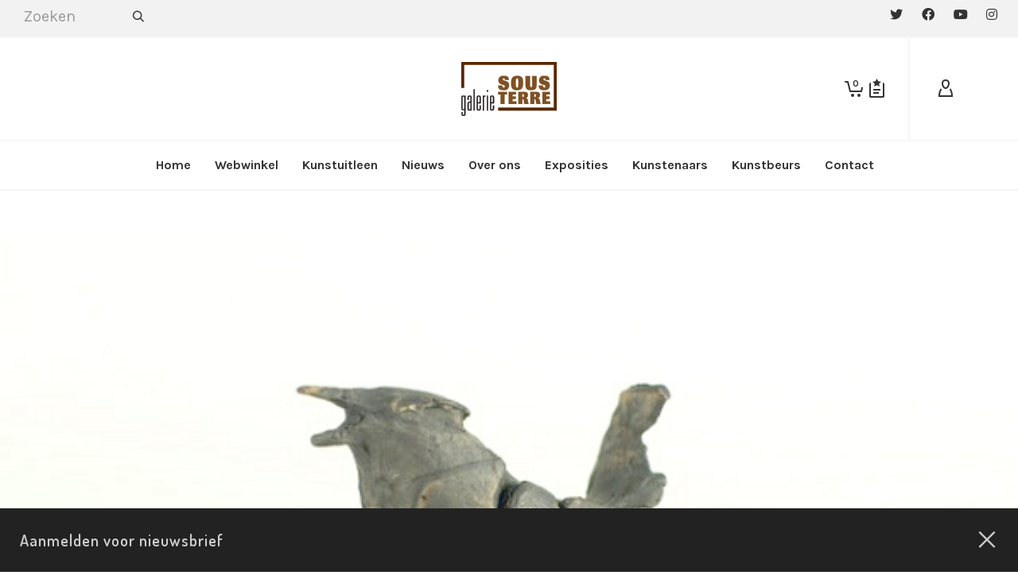

--- FILE ---
content_type: text/html; charset=utf-8
request_url: https://www.google.com/recaptcha/api2/anchor?ar=1&k=6Le9YUYaAAAAALRg3czsZJq9YksEk4FEbmkOOHwk&co=aHR0cHM6Ly9zb3VzLXRlcnJlLm5sOjQ0Mw..&hl=en&v=PoyoqOPhxBO7pBk68S4YbpHZ&size=invisible&anchor-ms=20000&execute-ms=30000&cb=uyjxuka11tpt
body_size: 48598
content:
<!DOCTYPE HTML><html dir="ltr" lang="en"><head><meta http-equiv="Content-Type" content="text/html; charset=UTF-8">
<meta http-equiv="X-UA-Compatible" content="IE=edge">
<title>reCAPTCHA</title>
<style type="text/css">
/* cyrillic-ext */
@font-face {
  font-family: 'Roboto';
  font-style: normal;
  font-weight: 400;
  font-stretch: 100%;
  src: url(//fonts.gstatic.com/s/roboto/v48/KFO7CnqEu92Fr1ME7kSn66aGLdTylUAMa3GUBHMdazTgWw.woff2) format('woff2');
  unicode-range: U+0460-052F, U+1C80-1C8A, U+20B4, U+2DE0-2DFF, U+A640-A69F, U+FE2E-FE2F;
}
/* cyrillic */
@font-face {
  font-family: 'Roboto';
  font-style: normal;
  font-weight: 400;
  font-stretch: 100%;
  src: url(//fonts.gstatic.com/s/roboto/v48/KFO7CnqEu92Fr1ME7kSn66aGLdTylUAMa3iUBHMdazTgWw.woff2) format('woff2');
  unicode-range: U+0301, U+0400-045F, U+0490-0491, U+04B0-04B1, U+2116;
}
/* greek-ext */
@font-face {
  font-family: 'Roboto';
  font-style: normal;
  font-weight: 400;
  font-stretch: 100%;
  src: url(//fonts.gstatic.com/s/roboto/v48/KFO7CnqEu92Fr1ME7kSn66aGLdTylUAMa3CUBHMdazTgWw.woff2) format('woff2');
  unicode-range: U+1F00-1FFF;
}
/* greek */
@font-face {
  font-family: 'Roboto';
  font-style: normal;
  font-weight: 400;
  font-stretch: 100%;
  src: url(//fonts.gstatic.com/s/roboto/v48/KFO7CnqEu92Fr1ME7kSn66aGLdTylUAMa3-UBHMdazTgWw.woff2) format('woff2');
  unicode-range: U+0370-0377, U+037A-037F, U+0384-038A, U+038C, U+038E-03A1, U+03A3-03FF;
}
/* math */
@font-face {
  font-family: 'Roboto';
  font-style: normal;
  font-weight: 400;
  font-stretch: 100%;
  src: url(//fonts.gstatic.com/s/roboto/v48/KFO7CnqEu92Fr1ME7kSn66aGLdTylUAMawCUBHMdazTgWw.woff2) format('woff2');
  unicode-range: U+0302-0303, U+0305, U+0307-0308, U+0310, U+0312, U+0315, U+031A, U+0326-0327, U+032C, U+032F-0330, U+0332-0333, U+0338, U+033A, U+0346, U+034D, U+0391-03A1, U+03A3-03A9, U+03B1-03C9, U+03D1, U+03D5-03D6, U+03F0-03F1, U+03F4-03F5, U+2016-2017, U+2034-2038, U+203C, U+2040, U+2043, U+2047, U+2050, U+2057, U+205F, U+2070-2071, U+2074-208E, U+2090-209C, U+20D0-20DC, U+20E1, U+20E5-20EF, U+2100-2112, U+2114-2115, U+2117-2121, U+2123-214F, U+2190, U+2192, U+2194-21AE, U+21B0-21E5, U+21F1-21F2, U+21F4-2211, U+2213-2214, U+2216-22FF, U+2308-230B, U+2310, U+2319, U+231C-2321, U+2336-237A, U+237C, U+2395, U+239B-23B7, U+23D0, U+23DC-23E1, U+2474-2475, U+25AF, U+25B3, U+25B7, U+25BD, U+25C1, U+25CA, U+25CC, U+25FB, U+266D-266F, U+27C0-27FF, U+2900-2AFF, U+2B0E-2B11, U+2B30-2B4C, U+2BFE, U+3030, U+FF5B, U+FF5D, U+1D400-1D7FF, U+1EE00-1EEFF;
}
/* symbols */
@font-face {
  font-family: 'Roboto';
  font-style: normal;
  font-weight: 400;
  font-stretch: 100%;
  src: url(//fonts.gstatic.com/s/roboto/v48/KFO7CnqEu92Fr1ME7kSn66aGLdTylUAMaxKUBHMdazTgWw.woff2) format('woff2');
  unicode-range: U+0001-000C, U+000E-001F, U+007F-009F, U+20DD-20E0, U+20E2-20E4, U+2150-218F, U+2190, U+2192, U+2194-2199, U+21AF, U+21E6-21F0, U+21F3, U+2218-2219, U+2299, U+22C4-22C6, U+2300-243F, U+2440-244A, U+2460-24FF, U+25A0-27BF, U+2800-28FF, U+2921-2922, U+2981, U+29BF, U+29EB, U+2B00-2BFF, U+4DC0-4DFF, U+FFF9-FFFB, U+10140-1018E, U+10190-1019C, U+101A0, U+101D0-101FD, U+102E0-102FB, U+10E60-10E7E, U+1D2C0-1D2D3, U+1D2E0-1D37F, U+1F000-1F0FF, U+1F100-1F1AD, U+1F1E6-1F1FF, U+1F30D-1F30F, U+1F315, U+1F31C, U+1F31E, U+1F320-1F32C, U+1F336, U+1F378, U+1F37D, U+1F382, U+1F393-1F39F, U+1F3A7-1F3A8, U+1F3AC-1F3AF, U+1F3C2, U+1F3C4-1F3C6, U+1F3CA-1F3CE, U+1F3D4-1F3E0, U+1F3ED, U+1F3F1-1F3F3, U+1F3F5-1F3F7, U+1F408, U+1F415, U+1F41F, U+1F426, U+1F43F, U+1F441-1F442, U+1F444, U+1F446-1F449, U+1F44C-1F44E, U+1F453, U+1F46A, U+1F47D, U+1F4A3, U+1F4B0, U+1F4B3, U+1F4B9, U+1F4BB, U+1F4BF, U+1F4C8-1F4CB, U+1F4D6, U+1F4DA, U+1F4DF, U+1F4E3-1F4E6, U+1F4EA-1F4ED, U+1F4F7, U+1F4F9-1F4FB, U+1F4FD-1F4FE, U+1F503, U+1F507-1F50B, U+1F50D, U+1F512-1F513, U+1F53E-1F54A, U+1F54F-1F5FA, U+1F610, U+1F650-1F67F, U+1F687, U+1F68D, U+1F691, U+1F694, U+1F698, U+1F6AD, U+1F6B2, U+1F6B9-1F6BA, U+1F6BC, U+1F6C6-1F6CF, U+1F6D3-1F6D7, U+1F6E0-1F6EA, U+1F6F0-1F6F3, U+1F6F7-1F6FC, U+1F700-1F7FF, U+1F800-1F80B, U+1F810-1F847, U+1F850-1F859, U+1F860-1F887, U+1F890-1F8AD, U+1F8B0-1F8BB, U+1F8C0-1F8C1, U+1F900-1F90B, U+1F93B, U+1F946, U+1F984, U+1F996, U+1F9E9, U+1FA00-1FA6F, U+1FA70-1FA7C, U+1FA80-1FA89, U+1FA8F-1FAC6, U+1FACE-1FADC, U+1FADF-1FAE9, U+1FAF0-1FAF8, U+1FB00-1FBFF;
}
/* vietnamese */
@font-face {
  font-family: 'Roboto';
  font-style: normal;
  font-weight: 400;
  font-stretch: 100%;
  src: url(//fonts.gstatic.com/s/roboto/v48/KFO7CnqEu92Fr1ME7kSn66aGLdTylUAMa3OUBHMdazTgWw.woff2) format('woff2');
  unicode-range: U+0102-0103, U+0110-0111, U+0128-0129, U+0168-0169, U+01A0-01A1, U+01AF-01B0, U+0300-0301, U+0303-0304, U+0308-0309, U+0323, U+0329, U+1EA0-1EF9, U+20AB;
}
/* latin-ext */
@font-face {
  font-family: 'Roboto';
  font-style: normal;
  font-weight: 400;
  font-stretch: 100%;
  src: url(//fonts.gstatic.com/s/roboto/v48/KFO7CnqEu92Fr1ME7kSn66aGLdTylUAMa3KUBHMdazTgWw.woff2) format('woff2');
  unicode-range: U+0100-02BA, U+02BD-02C5, U+02C7-02CC, U+02CE-02D7, U+02DD-02FF, U+0304, U+0308, U+0329, U+1D00-1DBF, U+1E00-1E9F, U+1EF2-1EFF, U+2020, U+20A0-20AB, U+20AD-20C0, U+2113, U+2C60-2C7F, U+A720-A7FF;
}
/* latin */
@font-face {
  font-family: 'Roboto';
  font-style: normal;
  font-weight: 400;
  font-stretch: 100%;
  src: url(//fonts.gstatic.com/s/roboto/v48/KFO7CnqEu92Fr1ME7kSn66aGLdTylUAMa3yUBHMdazQ.woff2) format('woff2');
  unicode-range: U+0000-00FF, U+0131, U+0152-0153, U+02BB-02BC, U+02C6, U+02DA, U+02DC, U+0304, U+0308, U+0329, U+2000-206F, U+20AC, U+2122, U+2191, U+2193, U+2212, U+2215, U+FEFF, U+FFFD;
}
/* cyrillic-ext */
@font-face {
  font-family: 'Roboto';
  font-style: normal;
  font-weight: 500;
  font-stretch: 100%;
  src: url(//fonts.gstatic.com/s/roboto/v48/KFO7CnqEu92Fr1ME7kSn66aGLdTylUAMa3GUBHMdazTgWw.woff2) format('woff2');
  unicode-range: U+0460-052F, U+1C80-1C8A, U+20B4, U+2DE0-2DFF, U+A640-A69F, U+FE2E-FE2F;
}
/* cyrillic */
@font-face {
  font-family: 'Roboto';
  font-style: normal;
  font-weight: 500;
  font-stretch: 100%;
  src: url(//fonts.gstatic.com/s/roboto/v48/KFO7CnqEu92Fr1ME7kSn66aGLdTylUAMa3iUBHMdazTgWw.woff2) format('woff2');
  unicode-range: U+0301, U+0400-045F, U+0490-0491, U+04B0-04B1, U+2116;
}
/* greek-ext */
@font-face {
  font-family: 'Roboto';
  font-style: normal;
  font-weight: 500;
  font-stretch: 100%;
  src: url(//fonts.gstatic.com/s/roboto/v48/KFO7CnqEu92Fr1ME7kSn66aGLdTylUAMa3CUBHMdazTgWw.woff2) format('woff2');
  unicode-range: U+1F00-1FFF;
}
/* greek */
@font-face {
  font-family: 'Roboto';
  font-style: normal;
  font-weight: 500;
  font-stretch: 100%;
  src: url(//fonts.gstatic.com/s/roboto/v48/KFO7CnqEu92Fr1ME7kSn66aGLdTylUAMa3-UBHMdazTgWw.woff2) format('woff2');
  unicode-range: U+0370-0377, U+037A-037F, U+0384-038A, U+038C, U+038E-03A1, U+03A3-03FF;
}
/* math */
@font-face {
  font-family: 'Roboto';
  font-style: normal;
  font-weight: 500;
  font-stretch: 100%;
  src: url(//fonts.gstatic.com/s/roboto/v48/KFO7CnqEu92Fr1ME7kSn66aGLdTylUAMawCUBHMdazTgWw.woff2) format('woff2');
  unicode-range: U+0302-0303, U+0305, U+0307-0308, U+0310, U+0312, U+0315, U+031A, U+0326-0327, U+032C, U+032F-0330, U+0332-0333, U+0338, U+033A, U+0346, U+034D, U+0391-03A1, U+03A3-03A9, U+03B1-03C9, U+03D1, U+03D5-03D6, U+03F0-03F1, U+03F4-03F5, U+2016-2017, U+2034-2038, U+203C, U+2040, U+2043, U+2047, U+2050, U+2057, U+205F, U+2070-2071, U+2074-208E, U+2090-209C, U+20D0-20DC, U+20E1, U+20E5-20EF, U+2100-2112, U+2114-2115, U+2117-2121, U+2123-214F, U+2190, U+2192, U+2194-21AE, U+21B0-21E5, U+21F1-21F2, U+21F4-2211, U+2213-2214, U+2216-22FF, U+2308-230B, U+2310, U+2319, U+231C-2321, U+2336-237A, U+237C, U+2395, U+239B-23B7, U+23D0, U+23DC-23E1, U+2474-2475, U+25AF, U+25B3, U+25B7, U+25BD, U+25C1, U+25CA, U+25CC, U+25FB, U+266D-266F, U+27C0-27FF, U+2900-2AFF, U+2B0E-2B11, U+2B30-2B4C, U+2BFE, U+3030, U+FF5B, U+FF5D, U+1D400-1D7FF, U+1EE00-1EEFF;
}
/* symbols */
@font-face {
  font-family: 'Roboto';
  font-style: normal;
  font-weight: 500;
  font-stretch: 100%;
  src: url(//fonts.gstatic.com/s/roboto/v48/KFO7CnqEu92Fr1ME7kSn66aGLdTylUAMaxKUBHMdazTgWw.woff2) format('woff2');
  unicode-range: U+0001-000C, U+000E-001F, U+007F-009F, U+20DD-20E0, U+20E2-20E4, U+2150-218F, U+2190, U+2192, U+2194-2199, U+21AF, U+21E6-21F0, U+21F3, U+2218-2219, U+2299, U+22C4-22C6, U+2300-243F, U+2440-244A, U+2460-24FF, U+25A0-27BF, U+2800-28FF, U+2921-2922, U+2981, U+29BF, U+29EB, U+2B00-2BFF, U+4DC0-4DFF, U+FFF9-FFFB, U+10140-1018E, U+10190-1019C, U+101A0, U+101D0-101FD, U+102E0-102FB, U+10E60-10E7E, U+1D2C0-1D2D3, U+1D2E0-1D37F, U+1F000-1F0FF, U+1F100-1F1AD, U+1F1E6-1F1FF, U+1F30D-1F30F, U+1F315, U+1F31C, U+1F31E, U+1F320-1F32C, U+1F336, U+1F378, U+1F37D, U+1F382, U+1F393-1F39F, U+1F3A7-1F3A8, U+1F3AC-1F3AF, U+1F3C2, U+1F3C4-1F3C6, U+1F3CA-1F3CE, U+1F3D4-1F3E0, U+1F3ED, U+1F3F1-1F3F3, U+1F3F5-1F3F7, U+1F408, U+1F415, U+1F41F, U+1F426, U+1F43F, U+1F441-1F442, U+1F444, U+1F446-1F449, U+1F44C-1F44E, U+1F453, U+1F46A, U+1F47D, U+1F4A3, U+1F4B0, U+1F4B3, U+1F4B9, U+1F4BB, U+1F4BF, U+1F4C8-1F4CB, U+1F4D6, U+1F4DA, U+1F4DF, U+1F4E3-1F4E6, U+1F4EA-1F4ED, U+1F4F7, U+1F4F9-1F4FB, U+1F4FD-1F4FE, U+1F503, U+1F507-1F50B, U+1F50D, U+1F512-1F513, U+1F53E-1F54A, U+1F54F-1F5FA, U+1F610, U+1F650-1F67F, U+1F687, U+1F68D, U+1F691, U+1F694, U+1F698, U+1F6AD, U+1F6B2, U+1F6B9-1F6BA, U+1F6BC, U+1F6C6-1F6CF, U+1F6D3-1F6D7, U+1F6E0-1F6EA, U+1F6F0-1F6F3, U+1F6F7-1F6FC, U+1F700-1F7FF, U+1F800-1F80B, U+1F810-1F847, U+1F850-1F859, U+1F860-1F887, U+1F890-1F8AD, U+1F8B0-1F8BB, U+1F8C0-1F8C1, U+1F900-1F90B, U+1F93B, U+1F946, U+1F984, U+1F996, U+1F9E9, U+1FA00-1FA6F, U+1FA70-1FA7C, U+1FA80-1FA89, U+1FA8F-1FAC6, U+1FACE-1FADC, U+1FADF-1FAE9, U+1FAF0-1FAF8, U+1FB00-1FBFF;
}
/* vietnamese */
@font-face {
  font-family: 'Roboto';
  font-style: normal;
  font-weight: 500;
  font-stretch: 100%;
  src: url(//fonts.gstatic.com/s/roboto/v48/KFO7CnqEu92Fr1ME7kSn66aGLdTylUAMa3OUBHMdazTgWw.woff2) format('woff2');
  unicode-range: U+0102-0103, U+0110-0111, U+0128-0129, U+0168-0169, U+01A0-01A1, U+01AF-01B0, U+0300-0301, U+0303-0304, U+0308-0309, U+0323, U+0329, U+1EA0-1EF9, U+20AB;
}
/* latin-ext */
@font-face {
  font-family: 'Roboto';
  font-style: normal;
  font-weight: 500;
  font-stretch: 100%;
  src: url(//fonts.gstatic.com/s/roboto/v48/KFO7CnqEu92Fr1ME7kSn66aGLdTylUAMa3KUBHMdazTgWw.woff2) format('woff2');
  unicode-range: U+0100-02BA, U+02BD-02C5, U+02C7-02CC, U+02CE-02D7, U+02DD-02FF, U+0304, U+0308, U+0329, U+1D00-1DBF, U+1E00-1E9F, U+1EF2-1EFF, U+2020, U+20A0-20AB, U+20AD-20C0, U+2113, U+2C60-2C7F, U+A720-A7FF;
}
/* latin */
@font-face {
  font-family: 'Roboto';
  font-style: normal;
  font-weight: 500;
  font-stretch: 100%;
  src: url(//fonts.gstatic.com/s/roboto/v48/KFO7CnqEu92Fr1ME7kSn66aGLdTylUAMa3yUBHMdazQ.woff2) format('woff2');
  unicode-range: U+0000-00FF, U+0131, U+0152-0153, U+02BB-02BC, U+02C6, U+02DA, U+02DC, U+0304, U+0308, U+0329, U+2000-206F, U+20AC, U+2122, U+2191, U+2193, U+2212, U+2215, U+FEFF, U+FFFD;
}
/* cyrillic-ext */
@font-face {
  font-family: 'Roboto';
  font-style: normal;
  font-weight: 900;
  font-stretch: 100%;
  src: url(//fonts.gstatic.com/s/roboto/v48/KFO7CnqEu92Fr1ME7kSn66aGLdTylUAMa3GUBHMdazTgWw.woff2) format('woff2');
  unicode-range: U+0460-052F, U+1C80-1C8A, U+20B4, U+2DE0-2DFF, U+A640-A69F, U+FE2E-FE2F;
}
/* cyrillic */
@font-face {
  font-family: 'Roboto';
  font-style: normal;
  font-weight: 900;
  font-stretch: 100%;
  src: url(//fonts.gstatic.com/s/roboto/v48/KFO7CnqEu92Fr1ME7kSn66aGLdTylUAMa3iUBHMdazTgWw.woff2) format('woff2');
  unicode-range: U+0301, U+0400-045F, U+0490-0491, U+04B0-04B1, U+2116;
}
/* greek-ext */
@font-face {
  font-family: 'Roboto';
  font-style: normal;
  font-weight: 900;
  font-stretch: 100%;
  src: url(//fonts.gstatic.com/s/roboto/v48/KFO7CnqEu92Fr1ME7kSn66aGLdTylUAMa3CUBHMdazTgWw.woff2) format('woff2');
  unicode-range: U+1F00-1FFF;
}
/* greek */
@font-face {
  font-family: 'Roboto';
  font-style: normal;
  font-weight: 900;
  font-stretch: 100%;
  src: url(//fonts.gstatic.com/s/roboto/v48/KFO7CnqEu92Fr1ME7kSn66aGLdTylUAMa3-UBHMdazTgWw.woff2) format('woff2');
  unicode-range: U+0370-0377, U+037A-037F, U+0384-038A, U+038C, U+038E-03A1, U+03A3-03FF;
}
/* math */
@font-face {
  font-family: 'Roboto';
  font-style: normal;
  font-weight: 900;
  font-stretch: 100%;
  src: url(//fonts.gstatic.com/s/roboto/v48/KFO7CnqEu92Fr1ME7kSn66aGLdTylUAMawCUBHMdazTgWw.woff2) format('woff2');
  unicode-range: U+0302-0303, U+0305, U+0307-0308, U+0310, U+0312, U+0315, U+031A, U+0326-0327, U+032C, U+032F-0330, U+0332-0333, U+0338, U+033A, U+0346, U+034D, U+0391-03A1, U+03A3-03A9, U+03B1-03C9, U+03D1, U+03D5-03D6, U+03F0-03F1, U+03F4-03F5, U+2016-2017, U+2034-2038, U+203C, U+2040, U+2043, U+2047, U+2050, U+2057, U+205F, U+2070-2071, U+2074-208E, U+2090-209C, U+20D0-20DC, U+20E1, U+20E5-20EF, U+2100-2112, U+2114-2115, U+2117-2121, U+2123-214F, U+2190, U+2192, U+2194-21AE, U+21B0-21E5, U+21F1-21F2, U+21F4-2211, U+2213-2214, U+2216-22FF, U+2308-230B, U+2310, U+2319, U+231C-2321, U+2336-237A, U+237C, U+2395, U+239B-23B7, U+23D0, U+23DC-23E1, U+2474-2475, U+25AF, U+25B3, U+25B7, U+25BD, U+25C1, U+25CA, U+25CC, U+25FB, U+266D-266F, U+27C0-27FF, U+2900-2AFF, U+2B0E-2B11, U+2B30-2B4C, U+2BFE, U+3030, U+FF5B, U+FF5D, U+1D400-1D7FF, U+1EE00-1EEFF;
}
/* symbols */
@font-face {
  font-family: 'Roboto';
  font-style: normal;
  font-weight: 900;
  font-stretch: 100%;
  src: url(//fonts.gstatic.com/s/roboto/v48/KFO7CnqEu92Fr1ME7kSn66aGLdTylUAMaxKUBHMdazTgWw.woff2) format('woff2');
  unicode-range: U+0001-000C, U+000E-001F, U+007F-009F, U+20DD-20E0, U+20E2-20E4, U+2150-218F, U+2190, U+2192, U+2194-2199, U+21AF, U+21E6-21F0, U+21F3, U+2218-2219, U+2299, U+22C4-22C6, U+2300-243F, U+2440-244A, U+2460-24FF, U+25A0-27BF, U+2800-28FF, U+2921-2922, U+2981, U+29BF, U+29EB, U+2B00-2BFF, U+4DC0-4DFF, U+FFF9-FFFB, U+10140-1018E, U+10190-1019C, U+101A0, U+101D0-101FD, U+102E0-102FB, U+10E60-10E7E, U+1D2C0-1D2D3, U+1D2E0-1D37F, U+1F000-1F0FF, U+1F100-1F1AD, U+1F1E6-1F1FF, U+1F30D-1F30F, U+1F315, U+1F31C, U+1F31E, U+1F320-1F32C, U+1F336, U+1F378, U+1F37D, U+1F382, U+1F393-1F39F, U+1F3A7-1F3A8, U+1F3AC-1F3AF, U+1F3C2, U+1F3C4-1F3C6, U+1F3CA-1F3CE, U+1F3D4-1F3E0, U+1F3ED, U+1F3F1-1F3F3, U+1F3F5-1F3F7, U+1F408, U+1F415, U+1F41F, U+1F426, U+1F43F, U+1F441-1F442, U+1F444, U+1F446-1F449, U+1F44C-1F44E, U+1F453, U+1F46A, U+1F47D, U+1F4A3, U+1F4B0, U+1F4B3, U+1F4B9, U+1F4BB, U+1F4BF, U+1F4C8-1F4CB, U+1F4D6, U+1F4DA, U+1F4DF, U+1F4E3-1F4E6, U+1F4EA-1F4ED, U+1F4F7, U+1F4F9-1F4FB, U+1F4FD-1F4FE, U+1F503, U+1F507-1F50B, U+1F50D, U+1F512-1F513, U+1F53E-1F54A, U+1F54F-1F5FA, U+1F610, U+1F650-1F67F, U+1F687, U+1F68D, U+1F691, U+1F694, U+1F698, U+1F6AD, U+1F6B2, U+1F6B9-1F6BA, U+1F6BC, U+1F6C6-1F6CF, U+1F6D3-1F6D7, U+1F6E0-1F6EA, U+1F6F0-1F6F3, U+1F6F7-1F6FC, U+1F700-1F7FF, U+1F800-1F80B, U+1F810-1F847, U+1F850-1F859, U+1F860-1F887, U+1F890-1F8AD, U+1F8B0-1F8BB, U+1F8C0-1F8C1, U+1F900-1F90B, U+1F93B, U+1F946, U+1F984, U+1F996, U+1F9E9, U+1FA00-1FA6F, U+1FA70-1FA7C, U+1FA80-1FA89, U+1FA8F-1FAC6, U+1FACE-1FADC, U+1FADF-1FAE9, U+1FAF0-1FAF8, U+1FB00-1FBFF;
}
/* vietnamese */
@font-face {
  font-family: 'Roboto';
  font-style: normal;
  font-weight: 900;
  font-stretch: 100%;
  src: url(//fonts.gstatic.com/s/roboto/v48/KFO7CnqEu92Fr1ME7kSn66aGLdTylUAMa3OUBHMdazTgWw.woff2) format('woff2');
  unicode-range: U+0102-0103, U+0110-0111, U+0128-0129, U+0168-0169, U+01A0-01A1, U+01AF-01B0, U+0300-0301, U+0303-0304, U+0308-0309, U+0323, U+0329, U+1EA0-1EF9, U+20AB;
}
/* latin-ext */
@font-face {
  font-family: 'Roboto';
  font-style: normal;
  font-weight: 900;
  font-stretch: 100%;
  src: url(//fonts.gstatic.com/s/roboto/v48/KFO7CnqEu92Fr1ME7kSn66aGLdTylUAMa3KUBHMdazTgWw.woff2) format('woff2');
  unicode-range: U+0100-02BA, U+02BD-02C5, U+02C7-02CC, U+02CE-02D7, U+02DD-02FF, U+0304, U+0308, U+0329, U+1D00-1DBF, U+1E00-1E9F, U+1EF2-1EFF, U+2020, U+20A0-20AB, U+20AD-20C0, U+2113, U+2C60-2C7F, U+A720-A7FF;
}
/* latin */
@font-face {
  font-family: 'Roboto';
  font-style: normal;
  font-weight: 900;
  font-stretch: 100%;
  src: url(//fonts.gstatic.com/s/roboto/v48/KFO7CnqEu92Fr1ME7kSn66aGLdTylUAMa3yUBHMdazQ.woff2) format('woff2');
  unicode-range: U+0000-00FF, U+0131, U+0152-0153, U+02BB-02BC, U+02C6, U+02DA, U+02DC, U+0304, U+0308, U+0329, U+2000-206F, U+20AC, U+2122, U+2191, U+2193, U+2212, U+2215, U+FEFF, U+FFFD;
}

</style>
<link rel="stylesheet" type="text/css" href="https://www.gstatic.com/recaptcha/releases/PoyoqOPhxBO7pBk68S4YbpHZ/styles__ltr.css">
<script nonce="TGMUFIfjeU-vgqxc5c0ZyQ" type="text/javascript">window['__recaptcha_api'] = 'https://www.google.com/recaptcha/api2/';</script>
<script type="text/javascript" src="https://www.gstatic.com/recaptcha/releases/PoyoqOPhxBO7pBk68S4YbpHZ/recaptcha__en.js" nonce="TGMUFIfjeU-vgqxc5c0ZyQ">
      
    </script></head>
<body><div id="rc-anchor-alert" class="rc-anchor-alert"></div>
<input type="hidden" id="recaptcha-token" value="[base64]">
<script type="text/javascript" nonce="TGMUFIfjeU-vgqxc5c0ZyQ">
      recaptcha.anchor.Main.init("[\x22ainput\x22,[\x22bgdata\x22,\x22\x22,\[base64]/[base64]/[base64]/ZyhXLGgpOnEoW04sMjEsbF0sVywwKSxoKSxmYWxzZSxmYWxzZSl9Y2F0Y2goayl7RygzNTgsVyk/[base64]/[base64]/[base64]/[base64]/[base64]/[base64]/[base64]/bmV3IEJbT10oRFswXSk6dz09Mj9uZXcgQltPXShEWzBdLERbMV0pOnc9PTM/bmV3IEJbT10oRFswXSxEWzFdLERbMl0pOnc9PTQ/[base64]/[base64]/[base64]/[base64]/[base64]\\u003d\x22,\[base64]\x22,\x22wow3w4cJMUzDjMOgw7RvFHbCmcK/dSPDukIIwrDCvizCt0DDrz84wq7DmgXDvBVdJHhkw7/Ckj/ClsKcXRNmSMObHVbCnMObw7XDpgrCqcK2U0x7w7JGwqVVTSbCmz/[base64]/DjlMAwrkcGsK8wr/CtW0hw5o0EMKhw57CncOcw5zCrMKrEsKIbDJUASHDgsOrw6oewrtzQGUXw7rDpFvDpsKuw5/CisOQwrjCicOwwr0QV8K+Yh/CuXDDoMOHwohZMcK/LWrCgDfDisOqw7zDisKNUDnCl8KBLwnCvn41SsOQwqPDnMKPw4oAHllLZEDCqMKcw6gLdsOjF17DksK7YHzClcOpw7FdWMKZE8KKfcKeLsKvwpBfwoDCtjobwqtyw4/DgRhkwojCrmo9wp7Dsnd6CMOPwrhfw5XDjljCpEEPwrTCrcOhw67ClcKlw5BEFVd4Qk3CjixJWcKCSWLDiMK6YTd4bcO/[base64]/wqpRw5gHcxrDgsKlwrnCliAbVWjCvsOXQ8K0w7RywovCuUBKAsOKMsKGclPCjnMSDG/Dm3nDv8OzwrgndMK9UcKzw59qJsKSP8Otw4TCo2fCgcOAw6o1bMObcSk+LsORw7nCt8Orw5TCg1Npw6R7wp3CvlweOD5/[base64]/CnFw1OhM6EikHw6DDi2JufjfCkS13wq/ClMOTw4ZJKsOLwovDqnYEKMKJNGPCuEDCnW0dwr/DgsKlGyxrw7/DjBvDp8ObFsKqw5k5wqYuw5BcecOHMcKaw47DmsKYHARmw5XDisKIw5seWcOSw5zCpzXCsMOuwrU5w6TDnsK8wpXDpsK8w5PDlsKfw5hUw6PDh8OrYUkKQMKOwo/DvMOawoYgEAMfwp0pXEnCtwTDtcOWw5PCqMKmeMK0ejvDrEMbwqJ0w4F2wr3CoQLDtMOxPDjDjEPDoMKTwq/[base64]/DqyhWw7U1wqgzd8Kowolqw48JwopucMKZQGwwKznCvlHCpwwyRSsqUwDCusK3w5g1w6jDq8O4w4xqwo/CnMONKTd5wqbCozfCqm1bUMOUf8KCwonCisKXwrfCv8O8Sw7DjcO8YG/DtRxDaUpvwrBZwq86w6/[base64]/LETDq8OIwpjCq1LDnsKjf8Kpw4TCmMKrCcONFMOscnDDv8KrUCrDlcKyHsO5Xn3Cj8OUWsObw755dMKvw5/CgVlbwrkeYB0hwrLDhUvDqMOtwrLDrsKeFyxRw7TDusOUwr/CmlfCgiliwo17Y8OxTMO5wq3CqcKowpHCpHnClsOCX8KwA8KIwojDo0lvR31Yd8KiW8KALsKPwqnCrsOCw6c4w4xWw7TCrzEJwr3CnmXDoF/[base64]/CrzscwqoBOWrCvDnDgExwEsOZw5fCokHDm8OeQVpdwr50J2pPw6fDlcOCw7siwoFbwqdAwr/DkCwza1rDiGp8XMKTGsOgwo/Cu2XDgAfCnwkJaMKEwptyIDPCnMO2wqbCpxHDisObw7fDpBp7RB3ChUHDusKpw6Byw5/CmSxnwpzDumMfw6rDvU8YLcKSY8KPAMODw4tww7jDvsOIAnPDihXCjD/CkkPDk13DmmfCoz/CssKqQ8KXOcKHBcKlWkLCjmBGwq/ChXUoPmEpLgfDvXDCqAPDs8KWaUZIwoB9w6l4w7vCvcKGJwUtwq/[base64]/csKvFsKdw47CnFREw4heacOMa8K5w61pwo53XsORGcKQIMOQc8Kiw7k8fnLCmGvCrMOBwq/DrMK2e8KNwqTCtsORw5R8dMKjEsKlwrAowrZ7wpF9w7Ngw5DCscO7w6fCjk44asOsI8Kbw4kRwrzCosKBwo9GHhgCw7vDnGBbOyjCukQ/FsKIw4U+w43Cukl+wqnDqnbDpMOaworCvMORwojChMOowoFsSMK1OhzCqMOOE8K8e8KCwqRZw4/Dn0AWwqbDiW4uw4DDhFEtVSbDrWPCocKlwonDssOWw7tCHSFPw4rCvcK9Y8Kww4dEwrjDrsObw7jDt8KOAMO2w7rCknojw5AOaAwxw4R2W8OIAyNSw78+wp7CsWM3w7HCh8KTPBYgWFnCiCrCk8Oxw6HCn8K0w6QVAEt/wrjDsDjCosKLe31gwqnCnsKtw5s5EV8ww4TDp1jCn8K+wrs0BMKXYMKEw7rDjWzDscOdwqlNwo0HLcObw6oxHMK7w7XCssOiwo3CkgDDtcKgwp9swo8Qwod1RMO/wo1Wwr/ClEF+JH3Co8O8wpxzPh45wobDmA7CuMKMw4YMw5DDkCjDvCMmTW3DuwrDu24DNFrDtA7DgcKZworCoMKTw6csZMO8WsO9w67DgCjCjEnCmU7CnRnDmCTCvsO/w5Y+wpU2w65YWAvCtMOEwpPDgMKsw4TChFzDiMOAwqQJKHUvwoQUwpgEWRrDkcOAwqxywrQlNkbCtsO4T8KXNVodwqQIB0nCocOewp7CpMOHbE3Csz/Cv8OaQsKPAMK/[base64]/CjsKKCcKCNsOSw7jDox5eBMKzwqrDm8KyM8OOwoANw4HCsTMjw6A7PsK7wpbCvMOvQMORZm7ChiUwWjwsbR7CnBbCp8KJeUg/wqnDjHZfwo3Dq8OMw5/CpsOrHmzCgjHDoSDDtW0OGMOTN0Exw6jDj8OdFcO5RkEWUsO+w6BPwpHDlsOIecKKdWvChkrDvMOJN8OUXsKbw7I0wqPDiREjGcKIw4Y/w5pfwpBCwoFaw6gvw6DDu8K3RE7DkXEvTCnCoGLChTsoADUdwpIsw6bDt8OBwrMxCcKXNlQjPMOjPsKLfsK9wq9JwpFxZ8OTE0BuwrvCiMOGwoPDpxtaQz/CkhJiB8KnQ0HCqnPDolPCjcK0XMOmw5/CnMOrQsO9WxjCi8OEwpBow7ZSRMOlwofDqBfCnMKLQytbwq4PwpPCkEHDqz7CkQkNwpdJO1XCgcOewqHDpsK6EcOqwp/CknXCixl7X1nCphUANk9EwoTDgsKHbsKBwqsxw7PCniTCssOXEmzCjcOkwrbCu1cvw51jwqzCu17Dj8Opwo47wr0KKjnDlyXCu8Odw7Ayw7jCvcKewofCocKuVSNjwobCm0FJGDTCkcKNKsOQBMKDwoFLWMKCLMK8wosqDUBfBQB4wojDp3/CvVg0IcO4LEHDksKQKUrDtMOlB8Oiw6ZROm3CvDJJcAnDom9bwoV2wp/DomYUwpYdJcKqDUsyGMOrw40OwrBJcR9WHsOuw5ApXcKxV8KnQMOeUA3CuMObw69aw67DvsO/w7fDtcOwayPDlcKRAsO4asKjHmXCng3DjsO5w7vCncOtw4sywrjDtcONw4LCjcOiX1tFFsKpwqNNw4XCm2RLeXzDq2kiYsObw6vDnMOzw7kxfcK+NsODb8KdwrjClglTCcO+w6fDqEXDt8OSXB4CwojDgzAlMcOCclrCscKXw4kVw5VTw5/[base64]/[base64]/CscOefcK7w5zDpMK3w6TCrilOUcKkckLDhMKMw40ww5/Cp8KxLsKXOivDpyjDhTdhw6vDlMKEw5B2aHQCF8KeBhbCusKhwr3DtHc0ScOMQX/Dl29kwrjCgsK7bhjDh016w43Cji/CnilbCUjCjg4DAlw+O8Kgw4PDphvDrcKscWIfwoRnwpXCuU0wEcKDI1/Dgyodw6HCu1YUcsOtw5HChiZSfizDqcOCVTYsbwbCpm8KwoZMwoMkOAZjw4I5f8Kfc8KqZCwmPwBlw7TDl8KDckXDmAwvTw/Cg3dlQMKgKcK4w4BzWUVow5Qbw4PCqBTCk8KUwp9QRWHDvMKiU03Cgh89w5xJCRhGJTl5woDDpMOHw6XCqsK/w7/DhXXDilxWMcKrwoJTZ8K6HG7CuW0iwp3CmsKRw5TDtMOvw7PDiQ/[base64]/CCFgw50MAzM5w61Jw7cTWRtBwqnDmsKtw7rCmcK8w5VoFsKzwoDCmcKXbwLDtUDCgMONFcOWWMKRw6nDi8KESz9HcH/[base64]/Dj8KDwrJvwr0PAi11w6TDvMOAw6/DlsKpwrLDkcKCw7U0woZWOcKvTsOOw7XCocKxw7/DssKkwogOw6TCnBQNbEEpA8Ouw6k3wpPCgnLDiVnDo8OmwprCtBLCoMO9wotPw4vDsWrDghE+w5J1JsKFX8KaIknDi8KGwpcxIMKXcx0pKMK5wpFsw7HCsUHDs8K/w7QlKHI8w4YhFGtJw6MLZ8O9JF3Cn8Kjb3fCssK/[base64]/DpEFMaMOMwpAywpzDnCUgw4PCiwlxbcO9a8KQBcOpPMOdb0bDhARpw6zCtCPDqQBtWcKxw5UawpLDpMOzVsOSC1nDiMOqc8KjV8Knw7rDi8KcOwAicMO0w4/Cn0/Cm2AvwrkwSMOiwoTCqsOzBhctb8Kfw4jDhmsOcsO1w6rCu3/DmsO+w4xdd2dJwpPDvmzCmsOhw5EKwqzDocKcwrnDgFhcVXXCgMOKO8K0w4bCrcK5wq0tw5PCqcKDbF/DtsKWUwDCt8KSbi/CgQ7CocKDJC/ChzrDgcKsw7J7PcOhS8KDNMKgHBrDocOPRsOgHcOgQMK3wqvDgMKoWBB5w6nCusOsMmPDs8OoGMO9I8OTw7JGwplnbcKiw7DDscOITsOVBGnCvGPCp8KpwpsowplAw7Uxw4/[base64]/B8OXHMO6X8OJw5llDcKzGWrCuVPDhcKqwq4KUQHDvj3Dq8Kea8O8VcK+PsOew7hBLsKVdhYYWi7DjEbDh8KZwrhELwXDmyAxDQZ/[base64]/Ch8OgZMONw503wqHCm8KUw6XCiknDkMK7dMKvwrXDisK+dsOpwrHCi0fDuMOGHHvDnn8mVMOlwpnCv8KDNA8qw6huw7QfGHl8Z8OTwp3Cv8KjwpDCnX3Ct8O3w6xAABrCqsKaTsKiwqLDqS4Zwq3DlMOAwoUsF8Owwr14c8KpFwzCi8OGAy/Dr07CnizDsS7DqMKdw4sFwp3DslIqMgdYwrTDoEvCkwxZKlsSIsOhSMKyVXvCnsOkBllIZjPDrlHDncKtw6o2wrDCicK7wrYnwqE2w7/CiQzDm8KqdnDCrnfCj28fw6vDj8OEw6ZiB8KOw4/Cm38Nw7fCoMOWwroIw5/[base64]/[base64]/FsOWw6zClXstUsK2CnvCi8OZeMO+w7R9w7ldwoVcw50Ze8O5ZCQLwodUw4DCqcObRV8Kw6/ChmwGLsK3w7XCssO9w4FLRGHCrsO3WcOGK2DDjhDDuhrClcKmImnDswTChBDDssKuwqzDjB8/[base64]/[base64]/w7JCUmVOwrTDrTXDpzstw4/DjBrCixp3w4rCkljDlzwVwprCiWnDrcOxLsOuBcKrwqjDrx/CqcORJ8KLcXFPwrzDh27CgMK2wrPDmcKNa8KXwqnDpGdiPcKewoPDlMOaScOLw5DCvcOfOMKGwr0nw6R1QG47QsORAMK6wr50woEKw4BgUjRqKH/DnT/[base64]/[base64]/Dt8OuEnluZMKmRwHCm27DnsKHSxlUMEfCgsKwAzJwY38lwqcdw5/DtSXDgMO+LMKgZA/[base64]/wo/DgmXDgcKqR30oUAsFwqAVFFpIwqEWccOAFm0LVQHCpcK9wrjDvMO0wossw7A4wqBEeE7DpVnCs8K/fhdNwqB7fMOodcKAwqwWPsKhwpVzw7ReXho6wrRywowjcMOmcnjDrCLDkTsaw7/ClMOCwoHCrsO6w7/[base64]/DknUVwqhJwrlsFlw/[base64]/DoAfDg2cdwooMQMOGDCd+w4DCinvCmABMUU3CsTVpeMKCPMKAwpzDsQk8woRxTcO1wrXCkMK1O8KNwq3ChcKdwqBtw4cPccOwwpnDhMKKPC1HfcKiZsO8EcKgwrNQQypXwqkGwoo9aDhfOibDkRhXJcKpN0IbIx4Rw75AeMOKw5zCtcKdM0Ykwo5BAsKjR8O7wpM9NW/CtE5qI8KfXBvDjcO+LsKXwoB3LcKOw6nDpCBDw6grw5o/asOVOlPCgsOiKcO+wprCt8OMw7tnGDDDg3bDsCh2wpozw7nDlsKSfX7CpsOyHEvDnsOpacKmRCXDigZiw6JYwrjCpyIEB8OMFjM1woEfSMKSwo/Dkm/Cu27DlXHCr8OiwpbDpcKfdsOHU2YMwppuaFAhbsOzZUnCjsKAE8K3w6wgMR/Dvwd4T2LDl8Kjw6gAdsOJUgpWw6khwrQNwqpbw53CkW/CiMK1Jgw4esOeesOWI8KaflEKwonDt3siw5MWfQzDisOHwrgEWEtBw68owpzCrsK7IcKLIh43f07CgsKoTMK/[base64]/DuXvDvRZoFALCincvecK0BsKtY2nDhcKgwrXDgFnCosOrw7lkKi9fwodvw5/Com9Jw5/DlEJWZDvDqMKDKhFuw6N2w6cVw7LChzddwqDDpsKmJT8QHRJew5YDwo7Dt1AySMKrcyEuw7vCu8OjdcOuFy7CqMOuAMK0wrnDpsOXEDB8IlQNw6vDuxISw5bClcO0wrnCgcO4NgrDrV4icUsCw67DtcK3fj1mwqXCn8KLRX4kYcKTOBNFw7k/wpdJHsOcw5ZuwrzCsCnClMOJA8O2AkIlHkIvW8OSw7AQbcK7wrYbw48SZkstwqzDg3JcwrrDul/CucKwIMKEwpNDesKHOsObA8O5wqTDu21mw43Ch8Obw4M5w7TDjcOIw5LChWjClMOfw4g6ORLDqMO3egRMF8KAw5sXw5IFPldvwqQWwqZIcDzDr1UdMMK9McO7TsK9woBEw5wiwovCn34pU3nDkUIRw6t7LCZRbsKCw6nDqjIdT3/CnGzDusOxBsOuw4PDuMO7bTMyMQ9YaRnDpHHCs33DpyAew414w5lvwpd/Wh4LDcKaUiMrw4FtEgrCi8KJB07ChsOMDMKbZsObwrTCl8KWw5Ymw69jwqwoU8OUa8K3w4HDjcOXwqAXFsK/w5RgwofChcKqEcK2wrxAwp8BSDdCDD4hwq/CgMKYasO2w7ciw7zDosKAIsOrw77Clz7ChQ/DmRIcwq0UPcOPwo/[base64]/BmPDsSBfQVEBwrbDpsOfDXZyUDnCqcOOwq0CKRc0eC/CtcOZwojDiMKow53Crg/Dp8Oiw4fCkHZFwqnDncO4wrXCnsKTdlPDg8KFw5ErwrxgwrjDgsOAwoJswrIjbxxaHMOHIgPDlCTCvsOjW8OID8KXw6XCh8OkPcOHwo8fFcOtSB7ChCRow7wOf8K7V8OuWBREw4xaK8KOEm/DlcOXKz/Dt8KaJcOcfm3ChFpQGh7CnwHCviRIKMOofFl/w5HDtyrCrMODwogvw6BFwqHDpcOaw4pyRG/DqsOrwpPDj2HDrMKAeMKnw5TDjkfCjmTDsMOvw7PDlR9IN8KKDQnCgwXDmsOZw5vDoBQZUWjCuWzCtsONUsK1w67DliTCvWjCujltw6rCrsKxV0/Cgj0jUxDDh8O4TsOxC3nDuwbDlcKeAMKWM8Oyw6nDmmIAw43DrsKGMSgLw57DuFHDnWtLwqJ0wq3DvU1zPQDCoAvCnAwvdHzDkDzCllXCsC/DsiAgIix0AkXDjwIuAUY2w5UZb8OeS3Q2T17DkHVcwr4Rc8OnasO2fSlpdcOqwoLCtnp2L8OMDMOebMOMwrkYw4lXwrLCoHsBw51HwqHDugfCjMO6F3LCiSEEw7zCuMOyw59jw5Z7w69oPsKXwpQBw4bDpWbDiAliPAd/wqTDkMKUZsOuP8OZZsO4w6nCiW3CrXbDncK6fW4uXVTDp39pN8KjJi9AGMKMOsKtbVIILRBAc8K/w6I6w6dNw6LDn8KQPcOJw500w5vDv0ddw4ZfXcKWw704Q0sjw58qY8K6w7YZHsKlwrXCtcOtw4QBwr0Yw55/e2Ira8OMwrMEQMKlwrnCvMOZw75hLcO8ATMIw5A2HcKiwqrCsWo8w4jDjFMNwoIowovDtcO0wqXCocKtw73Do11vwoDCtTMrNTjCicKqw5phGUNxC3LCihzCmHN/wolywonDkHklwp3CoyjCpnzChsKkQhnDu2XDowYxaUjCncKtSmxRw77DoQnCnhbDuHFuw5fDisKHwrDDnjB/w4osV8KWCMOtw4PCgMOFUMKkecO/[base64]/Qg3CuyI6w69dw5HCgsOOZRPDpMKdw4Rjw7PCgHPDpmfCoMKkJwUNeMKRV8KawqDDjsKORcOPVDRuASsZwr/Cr27CsMOkwrPDqMOkX8KAVAHCrxUkwrTCv8OQw7TCncKUPmnCmntzw43DtMKRw6orTgHCrXExw6RTw6bDlwBTY8OBUArCqMKkwp5eKD90VMOOwohUw43DlMOewrkWw4LDoghqwrdfKsOwB8O0w5FRwrXDuMKCworDj3BeD1DDvUxTbcOXw5vDuzgQKcOhP8KKwo/[base64]/CgcOww67CrX5gwoLDt8OSHcO9CcKIYQtPw7DCocKoCsK3w7E9wrg8wqfDtwzCrVI/RHwta8OGw5Y+E8OFw5jCpMKFw406ZyVrwpnDvx/[base64]/wotSwr10NQsyRMKgD03CgT97f8OxwoMdw4h7wovDoAbCmsO4HGPDgMKqw6F7wrgPJsKuw7rCjGBQI8KqwoB9cFHCrABUw4HDmTvCk8K1F8KuV8KhP8OiwrUPw5zCm8K0BsO1woHCqsOQS3srwoEbwqPDgMOsfcO3wqFHwojDmMKAw6QHW1HCsMKrecOtSMOza2N/w7R0aCwCwpTDnsKrwopMasKDAMO+BMKqwpLDuVnDkxpWw5LDs8O9w5HDti3Ctmkcw5MFRnrDt3dMW8Odw7p5w4nDvMKSTiYdLsOKJsOwwrrDu8K8w4XCjcOzKD3DmsOjGcOUw4DDuk/ChMK/O2Jswq0qwq3Dn8KCw6kLN8KSdgrDjMO/w4zDtHnChsKdKsO8woBxdBNzMl1uPWwEwrDCksOvAk1Ww7PCljs6woEzFcO0w4nDncKGw5vCshsXOAlSbx9ITGFVw6HDmRAVBsKOw4c9w7rDuBxefMO8MsK4dcKwwq7CiMOkeWB7UwfDunglKcKPIFHCgGQ/wpPDrMOHZMKEw7/[base64]/CuRrDicKKwqQSPsOAMlt2w4JYIcKtwoZ6GcO5w7ERwovDrV7CusOjFcOQe8KcEsKQVcOBQsK4wpQQGijDiSTCsx4iw4U2wpUDDwkhHsK5YsOUF8ONLsOqb8OJwqzCvHzCucK8w68JU8O5F8KswpA/CsKLb8OewojDmjM7wp4YQRnDnMOQRsOTHsOFwoREwrvCh8O4PD5mWcKYMcOrS8KVMTBjbcK5w7DCikzDkcOMwpomIsKJNUNrccOIwpzCvsOQZ8OUw6AyKMOnw40EW2/DhUvDlMOlwolSTMKzw7E+EgF6wqYUJcOlNsOIw4AQZcKJEzU2wpHCpsK1w6B3w43DmcKrB1DDo0PCjWsfB8OXw6cxwonCoEs0UD0ZDUgawpMuBkt/IcOfHQo+CmPDl8K1a8OQw4PDt8Omw7rCjSEuJsKgwqTDsytUM8Okw5ViB1fCvVthbENpwqrDhsKxw5TDmWDDhnBIKsKAA3cSwoPCsGlPwoTCp0PCrno1wqPCpS0KMTnDh3gswoHDh3/DlcKIwqsjSsKQwoAZAGHDj2HDhmdCcMK5w7NpAMOVGgZLOihyUUvCrmlXH8OLHcOvw7MKKG85wo49wpbColxbEcOIXMKqfWzDvi5NZMOAw5TCmMOQOcObw4lnw4HDrCcNJFUyTsOfPF7Cm8Ocw78tAsOTwoAaC34Nw77DvsOhwqzDt8KAJsKPw4UNUcKaw7/[base64]/[base64]/MMOHA8K+PSNxFiUVDRTCrMKyw5HChjXDu8KewoRsRcO6wqdIDsKzW8OFPsKhOnnDiw/DgcKPPmzDgsKtPkgUVMKiCDNFTMOTAC/Du8KSw4Iew4vDlMKywrsxwpAfwo/[base64]/wqQDw5rCq8KrwoXCrcKOfcKUdEXDpUvDlDMsPMKifsKOYQgKw4bDiy5efcKow7cjwr51wodbwp5Lw6LDqcKYM8KnW8OUMmcVwoF2w6QKw7vDk2w+GHPDrG5nO0R3w75gOE0uwoZmWgLDtcKjKgohEUcww7/CkxNGY8O9w4YLw5vClcO5HhRPw63DryI3w5UZBEjCtFBucMOrwopvw4LCnMOEVsOsPSPDv1VcwpvCqMKZQ1Ndw6vCpEMlw63CjHrDh8Kew50XCsKpwo59QMOgBknDr3dgw4JWwr8/w7PCljrDvsKYCnLCmB7DqQHDpCnCrgR4wqEmU3zCpWHCun5RKMOIw4vDmcKAKRPDhBFnw4zDl8O/wqZWGFrDjcKHS8KlI8OqwqVFHxPCksKxYjzDmMKqI3dKVcO/w7nChg/DhcKzw4rDh3rCjjhbw5zDl8KVV8Kcw53CpcKhwqrDom7DpTcoMMO0FmHCi0DDl1QMHMOdBGoDw6loETRJB8O7wo7Cp8KQZ8K6w7PDl2wBwrYEwoPClxvDncKYwopwwq/DmBDDqzrDikVuXMOFOFjCshDDlS/CncOfw4oIwrPCucOmOn7DrhZkw55ITcKXPXjDo3cISmnDicKEfFxmwotDw7lbwpElwqVrfMKoJsKGw65HwoQuUMO1L8O+wpVKwqLDoXJxw59Ywq3DicOnw6XCgBw9w5XCh8OIC8Knw4jCoMO8w6k8dRcyO8OUQsK/[base64]/DgVLDnxTChcOvwrjCiUDCscKrYcOowrHCumA4AMKRwrZrYsOOdCJqXsK+w752wqVcw43CiEguwrzCgW9BeSQVKMKQXQo8BwfDn0RJDCFoAHEjYzXDhG3DjAHChCvClcK/KTjDgyLDsWpww47DmyU1wpktw5rCinfDrHJ2WkvCvTAAwozDnEnDu8ODfX/DoGoawr1wK2HCtMKGw6l1w7HCvRQiLlQMwqEZScOXAVHCn8OEw5oxXMKwFMOow5Utwrh4wqdaw4/CuMKyCWXCqh7CvcOTUcKdw6cJw6bCucOzw47DsRDCsF3Dgj8QN8KZwrU1w54sw41DXcKZWMOow4/DrsOwXxrClF/[base64]/RsODPhEkwrHDgmHDo8OwwoHDt8OLw5fDjDvDlysgw7XDkhjDpGMBw6vCl8KiV8K1w4XDm8OCw5kUw49Yw5HCj38Mw6Jww69PVcKhwrzDj8OiFsK8wrLDlBnDu8KBwprCncK9Xi7Cq8OnwphAwoVfw612woU4w7bDowrCqsKAw5HCnMO/w6rDtMOSw45uwqbDiBDDu1Mcwo/[base64]/DmHHDgMKZWAzCj8KzwpHChMKLJsOzw5TDo8O1w7XCgU7ClHs9woHCk8O1w6E8w7xrw5XCtcKkw4pkU8KmAcOTR8K8wpXDpFsbYm4tw6nCvhMTwobCv8Ocw6o/[base64]/CohbCscO5w6zClsOLSTTDrwLCqQZywo06wphCMDl/wqDDvMKLF3J4IsOkw6p2L0QGwppJORvCrVR1WcOcwpUNwrFCY8OILsKyFDMUw43CgSB0FDEXd8OQw54TU8K/[base64]/DuVzCs30Uwr9Vwqssw5RPwpHCiRXCuhPDrw9iw7smw788w4/DhsK3wqXCrcOmAnnDmMOxSxwZw7dxwrZ2wpRKw4UDMVt3w6TDoMOvw4fCvsKxwpc6dGI2wqhwYXfCmMOSwrLDqcKgwpoYw5tJPH5yJBFye3hfw69OwrfCu8OBwpPChDvCicKFw5nCgiY+w7ZgwpRVw63DrXnCnMKCw4zDpsKyw4/CsRpnEMKPfsKgw7VxUcKowr3DrsOtNsOXS8KZwpTCrng/w7oIw7/DmcKyCcOuD2zCt8ObwowQw5PDscOWw6TDkEEyw6LDksOhw6wpw7LCmF43wpF+GcOVwrvDjMKbGw/Dh8Ovw4lIRMO/[base64]/[base64]/Ck8Ojw6QXwprDssKEw7DCvG7Dti8Mwo3ClR3CjSE0c3ZVaUgPwptCQ8OawrEqw7ppwo/CshHDrVcXXg9nwozCvMKOeVguwpjDnsOww7LCpcO1fCnCk8OCFWjCuDPDjEPDicOjw7TCqDJ1wrY2ejh+IsKzJUPDnEJid1DDoMOMwqXDnMKaXyTClsO3wpU0AMKTw5jCpsOBw6/CgcKnVsOZwpdLw44uwrjClsO0wqXDlcKIwovDvcOSwpXCuWNKFFjCocOaWcKxCmxrwpBewrXClMOTw6jDsDbCgMK3w5PDn0FmMU0DAkPCo0HDosOBw54mwqgSDMK1wqnCusOYw5kMw59Dw5w4wrdlwr5MGsOiCsKHEcOLT8K+w6Q3DsOua8ObwoXDoQHCk8KTI3/CrsOyw7tgwoMkfU9RFwPDmmRRwq3ClMOPXX8Kwo3Cgg/DsSE1WMKMXV1TXyMUC8KoJlBkCMKCc8OkWkLDmsOqZ2TDpsK6wpVVJkTCvcKnw6nDskzDqmvDsXZSw5zCh8KqLsOPXsKsYx/DnMOSYcOqwpXCnAzCrDZFwr7Dr8KRw4XCh13DgAnDgcO8BsKcAhBwEsKfw5fDscK/[base64]/[base64]/[base64]/ScOXP3o1dMOFaUHDn8KJw73DnEBVOTIgw4DDhMOlw5Nrwr/Don7CrQ5DwqLCpVhswp1VSiM4M2DCs8KQwozCnMOvw4RsFA3DtnhYwrlxU8KNfcK7w4/[base64]/CpcK9w4/[base64]/CgcOEwq3DhwtuwpcnwoHDgxHDnx8dwobCosOzVsOpIMKtw6dNFsKRwr04wqTCisKKUh0VVcOSLsKmw7PDgiEgwo5rw6nCgkXDgAxwC8KRwqMawqs2XFDCvsOCDWbCvmUPRMOcCyPDvSfDqSbDkgcQK8KxDcKTw6jCqcKAw5zCvcKofMKowrLDj2XDtTrDjwU/w6VCw51gwpVwDsKEw4nCj8OIAMKuw7rCjxTDlcKkXsOtwozCvsOZwoXCmMK8w4J8wpcMw7FyRg7ChCvChyktUcOWVMKsYMO8w4LDvFw/w7Z1JAXCvwEAw4pBHQXDgcKPwqvDjcODwqHDhTEbw7zCnsOOBMOFw6xew6xtacK9w5FqJMKCwqrDnHDDi8K5w4DCmgEUP8OPwodVYi3Dn8KOFVHDjMOKFEtRLBTDoVXDrxcuw4FYVcKfWsKcw5zCl8KuXFPCocOGw5DDgMKaw6krw51dR8K9wq/CsMOBw67DiUzCs8KjJBl7Vi/ChsOiwrsRFDsKwofDi0R0YsKlw64TY8KtQ1XCpzLCiH3DhHYXFhPDmMOEwr10EcOXPhXCv8KFPXIBwpDDmcKKwoHDpmLDiVppw4A0X8KmIMOQYzEMwqfCgxrDnsOXCk7DqWFnwrDDvsKGwqQSJsO+VV3Cl8KTGHPCmFFGYcO/DsK5woTDvMK3QMKYbcO4UkkswrrCrcKUwoXDvMKPIiXCvMKgw6wvAsKFwrzCtcKkw6BQSTvCnMK+UT4/T1bDhMO/w7DDkcKpcFhxK8OLFsKWwpY7wqFCZSDDjcKwwqMQwrbCvV/DmFvDrMKBaMK4TB0fJMKDwrB/wpTCgzbDt8KvI8ObQQzCkcKAXMKrw7wecAgJJGBgaMONX0zDrcOCTcOmwr3CqcOiDMKHw75ewqXDncKMw4sLwoszA8KrdzVdwrIfScOlw7YQwoQdwrbDqcK6wrvCqh/[base64]/CpMOIw4RQRSfDrELCtk1aw5IiWMKSHsOHwpVMDGkPFcKRwqF2LMOtbSPDoQ/DnDceVxlvbMKVwrdeRsOuw6djwog2w6DCsG8qwptzHEDDlsOBbsKNGwDCp0wWAkLCqGbClsOfecOvHQBSRSTDs8OLwqfDjx/[base64]/[base64]/[base64]/DkHsjEhM7e1jDqMK9w5diXVoBw6vDk8KYw5/Cs2XChMKiWWwxwpPDh2AuHMKxwr3DpsODesO7BsKfwqvDt0pUIHfDkyjCs8OdwqTDtETCk8OTOzzCksKCwo4qcl/CqETDpSvDqy7CnA8rw47DqnlXTGgcRMKfdgFbcybCkMKqZ0MPXMOjDsOhwo0uw4NjccOYQV86w7TCs8KCFzrDrsKQI8KSw71LwrEYZSdVwqrCqxvDojdBw5p6wrkEBsOwwptKR23CvMKTelgIw4fCq8KNw63DuMKzwqzDqEXCg0/CrkjCulrDqsOtB3fDtyRvH8OqwoJcw47Cu33CiMOeHHDDm3vDh8O9B8KufsKFw57Cnh5wwrgIwrcGVcKswqpqw63DtE3DnsOoIWjCkFoYY8O2T3LChhEtE1BnWMK/wpvCvMOmw5NSB3XCusKEdBFLw58ePh7DryrCksKNYsKYWsKraMKjw6vCmSTDgUnCo8Kkw7lFw75WEcKRwoDCkDjDrEjDmVXDhWnDqBbCkEjDtBwhUH/DgicjRTVbdcKFdC3DvcO9wqXDvcKQwrAXw4I+w5rDvlPCoEFTcsKFFjo2eVrClMOVMzHDmsKLwovCszh2C3vCqsOqwqZuNcOYwq4hwqlxF8OCMEsjGsOOwqhYQWE/w652fsOFwpMGwrUnE8O4YAnDv8Orw6UFw7XCscOLCcOswqVGVMKtf1fDoyDCikjCg15Fw4IdAixROAbDoQIvEcOqwp9Yw4HCsMOdwqzCvFkaNMOecMOgQ1pNCMOvwpwwwqTDsTpXwrAvw5B8wpnCnkFMJxsqHsK0wp3DuRrCgcKewpzCrD/[base64]/[base64]/CjXXCthvDh8KCw5h5ccKUdMKOwoVBJzfCqmjCsXwawqJ1PTbCh8KGw6rDu1QDPj5fwoAawrk8wql+OhPDnljDtXFFwoNWw4E/[base64]/[base64]/DgMKYwoF2wprDmGALQ0nCjTbCpsOww63Cj8OkPsKMw5ZWS8Oqw4jCh8OTbjXDgA7Cg0Zxw4jDrgTCpcO8WBEReljCpcOUHcKMQQXCnibDuMOuwp1Uw7/CoxDDoVVzw7DDgz7ClR7Du8OgTsK8wp/Dmmk2J2TDhWhBGMOMf8OqaFgqCEbDvUs/dVvCjxw7w5p3woDDtsOCNMOowo7CiMO1wqzCkEAhI8KyTkrCqSA/woXCjcKwUSAdWMKPwqkOwrQmEnHDpcKzVMKQF0jCpgbDnMKkw59FFXwpXHFUw4ZCwohNwoLDpcKnw7XCjD/CvRgOb8KAw6UMEDTChMK5woYdIgd/wp43L8KTfC/DqAIUw7rCqz3Cv3FmSTA8RSTDsgYFwqvDmsORcA9aMMKxwqRueMOlw7HDm2pmH38hDcO9YMKrwonCncO4wosNw5XDjQbDucOJwqgiw5V4w5woa1XDmAkGw5bCq1/DrsKycMKFwq4zwoXCrsOAfcKlU8O9w5w9fhbDoDojNMKtX8OYA8KFwqkOKV3CksOjUcKQw5bDucODwpwiKwlFw7bCmsKdfsOewoghOEfDvxrCi8OcXcO3NWItw6TDqcKvw6AhGsOywpJdEsK1w4xNBcKpw4dGCsKMZDVvwpJFw4LChsKDwoLCgsKydsOZwp/[base64]/CgwjDtnY5TyBbKDNCScKiRS5kw4HDrcOLCiAfAsOxIiZOw7XDrMOYwqNsw4rDp17DuSzCncK6B2PDk0wKHHJzKFcuwoARw5zCtCHCvMOrwq3ChGgPwqbDv2AJw7DCsg4iI1/[base64]/CnFETR8KSZ8KWwpRAF8KpPx4BbcO2IMO3wpTCgjJCK3Y/w4nDg8KxTUXCqcKGw5/DtxvCoVTDhxXDshIUwoDCucK2wp3Dqw86DW13wrBqfsOXwrcMwrbDiSPDjwjDuENGVBfCicKvw5PDj8OkVTXDqibCmnnDgiHCncKvRsKDC8OqwoN1C8KFw6xxcsK0wo0IasOzw5RLf25bWXrCncOjMTjCkSvDi3XDng/DkHZtD8KsSRcfw6HDn8Kuw5JewoYPCMKjQ27DijjCqMO3w4Z1eE7DsMOTwrwnT8OmwojDq8KbX8OLwpfDggs2wozDg0BzOsORwrrCmMORD8OLIsOPw6sfesKew5heSMO+w7nDpWTCmMOEAUTCsMKRdMOIP8O/w77DsMOJSgzDlsOnwpLCi8OSbsKgwoXDpsOFw5tVw40hKzskw5phdmpteRvDsCLDmcO6PsOAWcO6wopIHMO/JMONw50iwqvDj8Kaw5nDqFHDjMOYa8O3eyFPOgTDs8OpQ8Oow6/Dm8OtwpFMw5bCpDIqPBHCqyQfGAdKK3wDw5IiFcO3wrVgDx7CrCzDlsOnw4h1w6FfY8KTaBLDsTpxaMOrf0BBw5DCs8KUcsKiWXgFw4NyBmrDl8ONfRnDuDpRwqrCh8K6w6QAw4XCm8OEYcOHRQPDvHfCssKXw7PCmWZGw5/[base64]/[base64]/CrcKjKF3DuTBqAwhuMsKPO8KuXsKqwonCnwbDkMKEw5vDgmxADiQMwrvDgcK4DcKqYMKfw4Jkwp/Cn8KMJ8KZwqcsw5TDmz4zQRd1w6PCtg8rM8Onw4c9wp/Dg8OeRzJAAsKpOS3CglvDvcOvIMKrETXCnsKAwp/DphfCtsK/Qj8Gw4ZxXifCqiQvwqBV\x22],null,[\x22conf\x22,null,\x226Le9YUYaAAAAALRg3czsZJq9YksEk4FEbmkOOHwk\x22,0,null,null,null,1,[21,125,63,73,95,87,41,43,42,83,102,105,109,121],[1017145,101],0,null,null,null,null,0,null,0,null,700,1,null,0,\[base64]/76lBhnEnQkZnOKMAhmv8xEZ\x22,0,0,null,null,1,null,0,0,null,null,null,0],\x22https://sous-terre.nl:443\x22,null,[3,1,1],null,null,null,1,3600,[\x22https://www.google.com/intl/en/policies/privacy/\x22,\x22https://www.google.com/intl/en/policies/terms/\x22],\x22jVvC1YudNvVD4mIh+NNC11vewrdMd/dh17EETmrrFM4\\u003d\x22,1,0,null,1,1769005113330,0,0,[235,180],null,[116,194,186,120],\x22RC-cI5pJ088W-2rcw\x22,null,null,null,null,null,\x220dAFcWeA7qPKZSI01_VERd89ivtFWYilPn0wBOpclCtUoYTthFEUDvvBW8unZvEc1hrCXJFr1df3q_YXLguW4pIDuDqRIpG07JGg\x22,1769087912805]");
    </script></body></html>